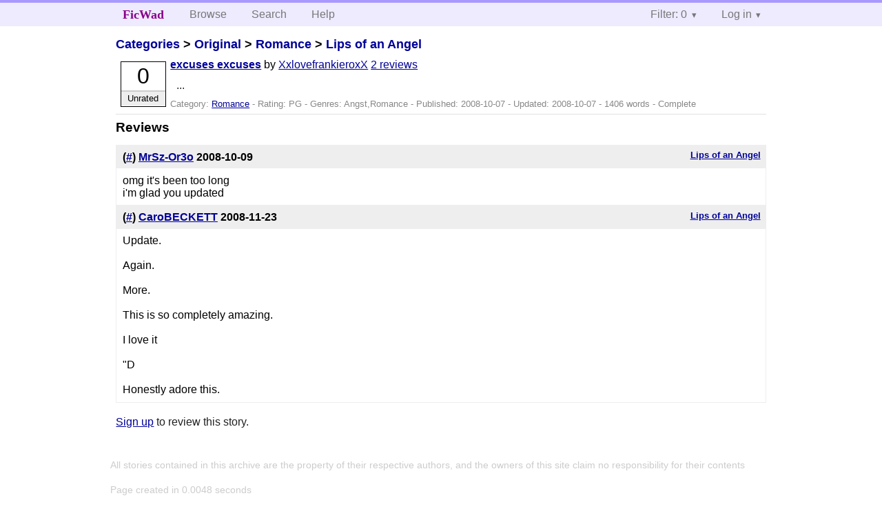

--- FILE ---
content_type: text/html; charset=utf-8
request_url: https://ficwad.com/story/109404/reviews
body_size: 2358
content:
<!doctype html>
<html>
<head>
	<meta charset="utf-8">
	<meta name="viewport" content="width=device-width, initial-scale=1">
	<title>Reviews for Lips of an Angel: excuses excuses :: FicWad: fresh-picked original and fan fiction</title><link rel="stylesheet" href="//unpkg.com/purecss@2.0.5/build/pure-min.css" type="text/css"><link rel="stylesheet" href="//unpkg.com/purecss@2.0.5/build/grids-responsive-min.css" type="text/css"><link rel="stylesheet" href="/bundles/ficwad.css" type="text/css"><link rel="shortcut icon" href="/favicon.ico" type="image/vnd.microsoft.icon"><script type="text/javascript">
		var noop = function(){};
		if (!window.console) { window.console = {log:noop,trace:noop,info:noop,warn:noop}; }
		window.FicWad = {"loggedin":false,"username":"loggedout"};
	</script></head>
<body class="page-category">
<div id="header">
	<div class="pure-g">
		<div class="pure-u-1 pure-u-md-3-5">
			<div class="pure-menu pure-menu-horizontal">
				<h1 class="pure-menu-heading"><a id="sitename" class="pure-menu-link" href="/" title="fresh-picked original and fan fiction">FicWad</a></h1>
				<ul class="pure-menu-list">
					<li class="pure-menu-item"><a class="pure-menu-link" href="/">Browse</a></li>
					<li class="pure-menu-item"><a class="pure-menu-link" href="/search">Search</a></li>
					<!--<li class="pure-menu-item"><a class="pure-menu-link" href="/forum">Forum</a></li>-->
					<li class="pure-menu-item"><a class="pure-menu-link" href="/help">Help</a></li>
				</ul>
			</div>
		</div>
		<div class="pure-u-1 pure-u-md-2-5">
			<div class="pure-menu pure-menu-horizontal header-menu-user">
				<ul class="pure-menu-list">
					<li class="pure-menu-item menu-filter pure-menu-has-children pure-menu-allow-hover">						<a class="pure-menu-link" href="#">Filter: 0</a>
						<div class="pure-menu-children">
							<h4>Filter</h4>
							<div id="filtermsg">You won't see stories with a lower score when you browse or search.</div>
							<a href="/account/new">Sign up to adjust the filter</a>
						</div>
					</li>
					<li class="menu-user pure-menu-item pure-menu-has-children pure-menu-allow-hover">
						<a class="pure-menu-link" href="/account/login">Log in</a><div class="pure-menu-children">
							<form method="post" enctype="multipart/form-data" action="/account/login" class="pure-form pure-form-stacked">
								<fieldset class="pure-group">
									<input name="username" class="pure-input-1" placeholder="Username" required>
									<input name="password" class="pure-input-1" type="password" placeholder="Password" required>
								</fieldset>
								<label for="keeploggedin" class="pure-checkbox"><input type="checkbox" name="keeploggedin" id="keeploggedin" value="on"> Remember me</label>
								<button type="submit" class="pure-button pure-input-1 pure-button-primary">Log in</button>
							</form>
							<a href="/account/new" class="pure-button">Register</a>
							<a href="/account/lostpassword" class="pure-button">Lost&nbsp;password</a>
							</div>					</li>
				</ul>
			</div>
		</div>
	</div>
</div>
<div id="contents">
<div id="story"><h2><a href="/">Categories</a> &gt; <a href="/category/9">Original</a> &gt; <a href="/category/12">Romance</a> &gt; <a href="/story/96835">Lips of an Angel</a></h2><div class="storylist"><div class="PG XxlovefrankieroxX score0 adjUnrated complete"><div class="title"><h4><a href="/story/109404">excuses excuses</a></h4> <span class="author">by <a href="/a/XxlovefrankieroxX">XxlovefrankieroxX</a></span> <span class="reviews"><a href="/story/109404/reviews">2 reviews</a></span></div><blockquote class="summary"><p>...</p></blockquote><div class="meta">Category:&nbsp;<a href="/category/12">Romance</a> - Rating:&nbsp;PG - Genres:&nbsp;Angst,Romance - Published:&nbsp;<span data-ts="1223381007" title="2008-10-07T12:03:27+00:00">2008-10-07</span> - Updated:&nbsp;<span data-ts="1223406207" title="2008-10-07T19:03:27+00:00">2008-10-07</span>  - 1406&nbsp;words - Complete</div><div class="score"><span class="score_number">0</span><span class="score_adjective">Unrated</span></div></div></div><h3>Reviews</h3><ul class="reviewslist"><li><div class="review">
	<h5><a href="/story/109404">Lips of an Angel</a></h5>
	<h4>(<a href="/review/174051">#</a>) <a href="/a/MrSz-Or3o">MrSz-Or3o</a> <span class="details" title="2008-10-09 16:05:41"><span data-ts="1223568341" title="2008-10-09T16:05:41+00:00">2008-10-09</span></span>
	</h4>
	<div class="reviewtext">omg it's been too long<br />
i'm glad you updated</div></div></li><li><div class="review">
	<h5><a href="/story/109404">Lips of an Angel</a></h5>
	<h4>(<a href="/review/178982">#</a>) <a href="/a/CaroBECKETT">CaroBECKETT</a> <span class="details" title="2008-11-23 06:18:48"><span data-ts="1227421128" title="2008-11-23T06:18:48+00:00">2008-11-23</span></span>
	</h4>
	<div class="reviewtext">Update.<br />
<br />
Again.<br />
<br />
More.<br />
<br />
This is so completely amazing.<br />
<br />
I love it<br />
<br />
"D<br />
<br />
Honestly adore this. </div></div></li></ul><p><a href="/account/new">Sign up</a> to review this story.</p></div></div><div id="footer">
	<p class="copy">All stories contained in this archive are the property of their respective authors, and the owners of this site claim no responsibility for their contents</p>
	<p class="stats">Page created in 0.0048 seconds</p>
</div><script type="text/javascript" src="https://code.jquery.com/jquery-3.6.0.min.js"></script>
<script type="text/javascript">
$('.action_link.confirm').submit(function(e) {
	if (!confirm("Are you sure?")) {
		e.preventDefault();
	}
});
$('form.chapterlist select').change(function(e) { window.location = this.options[this.selectedIndex].value; });
$('#google').submit(function(e) {
	var $in = $(this).find('input');
	$in.val("site:https://ficwad.com " + $in.val());
});
$('input[type="checkbox"].bulk').change(function(e) {
	$('input[type="checkbox"][name="' + $(this).data('bulk') +'"]').prop('checked', this.checked);
}).each(function() {
	var lastCheck;
	var $checkboxes = $('input[type="checkbox"][name="' + $(this).data('bulk') +'"]').click(function(e) {
		if (e.shiftKey && lastCheck && lastCheck != this) {
			var from = $checkboxes.index(this);
			var to = $checkboxes.index(lastCheck);
			var start = Math.min(from, to);
			var end = Math.max(from, to) + 1;
			$checkboxes.slice(start, end).filter(':not(:disabled)').prop('checked', lastCheck.checked);
		}
		lastCheck = this;
	})
});
</script>
<script type="text/javascript" src="/bundles/ficwad.js"></script></body>
</html>